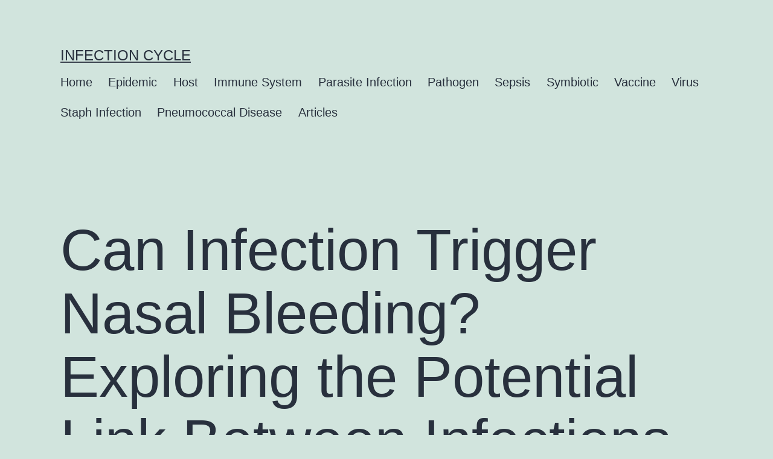

--- FILE ---
content_type: text/html; charset=UTF-8
request_url: https://infectioncycle.com/articles/can-infection-trigger-nasal-bleeding-exploring-the-potential-link-between-infections-and-nosebleeds
body_size: 19641
content:
<!doctype html>
<html lang="en-US" >
<head>
	<meta charset="UTF-8" />
	<meta name="viewport" content="width=device-width, initial-scale=1" />
	<meta name='robots' content='index, follow, max-image-preview:large, max-snippet:-1, max-video-preview:-1' />

	<!-- This site is optimized with the Yoast SEO Premium plugin v18.2.1 (Yoast SEO v26.8) - https://yoast.com/product/yoast-seo-premium-wordpress/ -->
	<title>Can infection lead to nosebleeds</title>
	<meta name="description" content="Learn about the possible causes and treatments for nosebleeds caused by infections." />
	<link rel="canonical" href="https://infectioncycle.com/articles/can-infection-trigger-nasal-bleeding-exploring-the-potential-link-between-infections-and-nosebleeds" />
	<meta property="og:locale" content="en_US" />
	<meta property="og:type" content="article" />
	<meta property="og:title" content="Can Infection Trigger Nasal Bleeding? Exploring the Potential Link Between Infections and Nosebleeds" />
	<meta property="og:description" content="Learn about the possible causes and treatments for nosebleeds caused by infections." />
	<meta property="og:url" content="https://infectioncycle.com/articles/can-infection-trigger-nasal-bleeding-exploring-the-potential-link-between-infections-and-nosebleeds" />
	<meta property="og:site_name" content="Infection Cycle" />
	<meta property="article:published_time" content="2023-12-07T09:46:31+00:00" />
	<meta property="og:image" content="https://infectioncycle.com/wp-content/uploads/infectioncycle.jpg" />
	<meta property="og:image:width" content="1200" />
	<meta property="og:image:height" content="1200" />
	<meta property="og:image:type" content="image/jpeg" />
	<meta name="author" content="admin-infection" />
	<meta name="twitter:card" content="summary_large_image" />
	<meta name="twitter:label1" content="Written by" />
	<meta name="twitter:data1" content="admin-infection" />
	<meta name="twitter:label2" content="Est. reading time" />
	<meta name="twitter:data2" content="21 minutes" />
	<!-- / Yoast SEO Premium plugin. -->


<link rel="alternate" type="application/rss+xml" title="Infection Cycle &raquo; Feed" href="https://infectioncycle.com/feed" />
<link rel="alternate" type="application/rss+xml" title="Infection Cycle &raquo; Comments Feed" href="https://infectioncycle.com/comments/feed" />
<link rel="alternate" type="application/rss+xml" title="Infection Cycle &raquo; Can Infection Trigger Nasal Bleeding? Exploring the Potential Link Between Infections and Nosebleeds Comments Feed" href="https://infectioncycle.com/articles/can-infection-trigger-nasal-bleeding-exploring-the-potential-link-between-infections-and-nosebleeds/feed" />
<link rel="alternate" title="oEmbed (JSON)" type="application/json+oembed" href="https://infectioncycle.com/wp-json/oembed/1.0/embed?url=https%3A%2F%2Finfectioncycle.com%2Farticles%2Fcan-infection-trigger-nasal-bleeding-exploring-the-potential-link-between-infections-and-nosebleeds" />
<link rel="alternate" title="oEmbed (XML)" type="text/xml+oembed" href="https://infectioncycle.com/wp-json/oembed/1.0/embed?url=https%3A%2F%2Finfectioncycle.com%2Farticles%2Fcan-infection-trigger-nasal-bleeding-exploring-the-potential-link-between-infections-and-nosebleeds&#038;format=xml" />
<style id='wp-img-auto-sizes-contain-inline-css'>
img:is([sizes=auto i],[sizes^="auto," i]){contain-intrinsic-size:3000px 1500px}
/*# sourceURL=wp-img-auto-sizes-contain-inline-css */
</style>
<style id='wp-emoji-styles-inline-css'>

	img.wp-smiley, img.emoji {
		display: inline !important;
		border: none !important;
		box-shadow: none !important;
		height: 1em !important;
		width: 1em !important;
		margin: 0 0.07em !important;
		vertical-align: -0.1em !important;
		background: none !important;
		padding: 0 !important;
	}
/*# sourceURL=wp-emoji-styles-inline-css */
</style>
<style id='wp-block-library-inline-css'>
:root{--wp-block-synced-color:#7a00df;--wp-block-synced-color--rgb:122,0,223;--wp-bound-block-color:var(--wp-block-synced-color);--wp-editor-canvas-background:#ddd;--wp-admin-theme-color:#007cba;--wp-admin-theme-color--rgb:0,124,186;--wp-admin-theme-color-darker-10:#006ba1;--wp-admin-theme-color-darker-10--rgb:0,107,160.5;--wp-admin-theme-color-darker-20:#005a87;--wp-admin-theme-color-darker-20--rgb:0,90,135;--wp-admin-border-width-focus:2px}@media (min-resolution:192dpi){:root{--wp-admin-border-width-focus:1.5px}}.wp-element-button{cursor:pointer}:root .has-very-light-gray-background-color{background-color:#eee}:root .has-very-dark-gray-background-color{background-color:#313131}:root .has-very-light-gray-color{color:#eee}:root .has-very-dark-gray-color{color:#313131}:root .has-vivid-green-cyan-to-vivid-cyan-blue-gradient-background{background:linear-gradient(135deg,#00d084,#0693e3)}:root .has-purple-crush-gradient-background{background:linear-gradient(135deg,#34e2e4,#4721fb 50%,#ab1dfe)}:root .has-hazy-dawn-gradient-background{background:linear-gradient(135deg,#faaca8,#dad0ec)}:root .has-subdued-olive-gradient-background{background:linear-gradient(135deg,#fafae1,#67a671)}:root .has-atomic-cream-gradient-background{background:linear-gradient(135deg,#fdd79a,#004a59)}:root .has-nightshade-gradient-background{background:linear-gradient(135deg,#330968,#31cdcf)}:root .has-midnight-gradient-background{background:linear-gradient(135deg,#020381,#2874fc)}:root{--wp--preset--font-size--normal:16px;--wp--preset--font-size--huge:42px}.has-regular-font-size{font-size:1em}.has-larger-font-size{font-size:2.625em}.has-normal-font-size{font-size:var(--wp--preset--font-size--normal)}.has-huge-font-size{font-size:var(--wp--preset--font-size--huge)}.has-text-align-center{text-align:center}.has-text-align-left{text-align:left}.has-text-align-right{text-align:right}.has-fit-text{white-space:nowrap!important}#end-resizable-editor-section{display:none}.aligncenter{clear:both}.items-justified-left{justify-content:flex-start}.items-justified-center{justify-content:center}.items-justified-right{justify-content:flex-end}.items-justified-space-between{justify-content:space-between}.screen-reader-text{border:0;clip-path:inset(50%);height:1px;margin:-1px;overflow:hidden;padding:0;position:absolute;width:1px;word-wrap:normal!important}.screen-reader-text:focus{background-color:#ddd;clip-path:none;color:#444;display:block;font-size:1em;height:auto;left:5px;line-height:normal;padding:15px 23px 14px;text-decoration:none;top:5px;width:auto;z-index:100000}html :where(.has-border-color){border-style:solid}html :where([style*=border-top-color]){border-top-style:solid}html :where([style*=border-right-color]){border-right-style:solid}html :where([style*=border-bottom-color]){border-bottom-style:solid}html :where([style*=border-left-color]){border-left-style:solid}html :where([style*=border-width]){border-style:solid}html :where([style*=border-top-width]){border-top-style:solid}html :where([style*=border-right-width]){border-right-style:solid}html :where([style*=border-bottom-width]){border-bottom-style:solid}html :where([style*=border-left-width]){border-left-style:solid}html :where(img[class*=wp-image-]){height:auto;max-width:100%}:where(figure){margin:0 0 1em}html :where(.is-position-sticky){--wp-admin--admin-bar--position-offset:var(--wp-admin--admin-bar--height,0px)}@media screen and (max-width:600px){html :where(.is-position-sticky){--wp-admin--admin-bar--position-offset:0px}}

/*# sourceURL=wp-block-library-inline-css */
</style><style id='wp-block-heading-inline-css'>
h1:where(.wp-block-heading).has-background,h2:where(.wp-block-heading).has-background,h3:where(.wp-block-heading).has-background,h4:where(.wp-block-heading).has-background,h5:where(.wp-block-heading).has-background,h6:where(.wp-block-heading).has-background{padding:1.25em 2.375em}h1.has-text-align-left[style*=writing-mode]:where([style*=vertical-lr]),h1.has-text-align-right[style*=writing-mode]:where([style*=vertical-rl]),h2.has-text-align-left[style*=writing-mode]:where([style*=vertical-lr]),h2.has-text-align-right[style*=writing-mode]:where([style*=vertical-rl]),h3.has-text-align-left[style*=writing-mode]:where([style*=vertical-lr]),h3.has-text-align-right[style*=writing-mode]:where([style*=vertical-rl]),h4.has-text-align-left[style*=writing-mode]:where([style*=vertical-lr]),h4.has-text-align-right[style*=writing-mode]:where([style*=vertical-rl]),h5.has-text-align-left[style*=writing-mode]:where([style*=vertical-lr]),h5.has-text-align-right[style*=writing-mode]:where([style*=vertical-rl]),h6.has-text-align-left[style*=writing-mode]:where([style*=vertical-lr]),h6.has-text-align-right[style*=writing-mode]:where([style*=vertical-rl]){rotate:180deg}
/*# sourceURL=https://infectioncycle.com/wp-includes/blocks/heading/style.min.css */
</style>
<style id='wp-block-latest-posts-inline-css'>
.wp-block-latest-posts{box-sizing:border-box}.wp-block-latest-posts.alignleft{margin-right:2em}.wp-block-latest-posts.alignright{margin-left:2em}.wp-block-latest-posts.wp-block-latest-posts__list{list-style:none}.wp-block-latest-posts.wp-block-latest-posts__list li{clear:both;overflow-wrap:break-word}.wp-block-latest-posts.is-grid{display:flex;flex-wrap:wrap}.wp-block-latest-posts.is-grid li{margin:0 1.25em 1.25em 0;width:100%}@media (min-width:600px){.wp-block-latest-posts.columns-2 li{width:calc(50% - .625em)}.wp-block-latest-posts.columns-2 li:nth-child(2n){margin-right:0}.wp-block-latest-posts.columns-3 li{width:calc(33.33333% - .83333em)}.wp-block-latest-posts.columns-3 li:nth-child(3n){margin-right:0}.wp-block-latest-posts.columns-4 li{width:calc(25% - .9375em)}.wp-block-latest-posts.columns-4 li:nth-child(4n){margin-right:0}.wp-block-latest-posts.columns-5 li{width:calc(20% - 1em)}.wp-block-latest-posts.columns-5 li:nth-child(5n){margin-right:0}.wp-block-latest-posts.columns-6 li{width:calc(16.66667% - 1.04167em)}.wp-block-latest-posts.columns-6 li:nth-child(6n){margin-right:0}}:root :where(.wp-block-latest-posts.is-grid){padding:0}:root :where(.wp-block-latest-posts.wp-block-latest-posts__list){padding-left:0}.wp-block-latest-posts__post-author,.wp-block-latest-posts__post-date{display:block;font-size:.8125em}.wp-block-latest-posts__post-excerpt,.wp-block-latest-posts__post-full-content{margin-bottom:1em;margin-top:.5em}.wp-block-latest-posts__featured-image a{display:inline-block}.wp-block-latest-posts__featured-image img{height:auto;max-width:100%;width:auto}.wp-block-latest-posts__featured-image.alignleft{float:left;margin-right:1em}.wp-block-latest-posts__featured-image.alignright{float:right;margin-left:1em}.wp-block-latest-posts__featured-image.aligncenter{margin-bottom:1em;text-align:center}
/*# sourceURL=https://infectioncycle.com/wp-includes/blocks/latest-posts/style.min.css */
</style>
<style id='wp-block-search-inline-css'>
.wp-block-search__button{margin-left:10px;word-break:normal}.wp-block-search__button.has-icon{line-height:0}.wp-block-search__button svg{height:1.25em;min-height:24px;min-width:24px;width:1.25em;fill:currentColor;vertical-align:text-bottom}:where(.wp-block-search__button){border:1px solid #ccc;padding:6px 10px}.wp-block-search__inside-wrapper{display:flex;flex:auto;flex-wrap:nowrap;max-width:100%}.wp-block-search__label{width:100%}.wp-block-search.wp-block-search__button-only .wp-block-search__button{box-sizing:border-box;display:flex;flex-shrink:0;justify-content:center;margin-left:0;max-width:100%}.wp-block-search.wp-block-search__button-only .wp-block-search__inside-wrapper{min-width:0!important;transition-property:width}.wp-block-search.wp-block-search__button-only .wp-block-search__input{flex-basis:100%;transition-duration:.3s}.wp-block-search.wp-block-search__button-only.wp-block-search__searchfield-hidden,.wp-block-search.wp-block-search__button-only.wp-block-search__searchfield-hidden .wp-block-search__inside-wrapper{overflow:hidden}.wp-block-search.wp-block-search__button-only.wp-block-search__searchfield-hidden .wp-block-search__input{border-left-width:0!important;border-right-width:0!important;flex-basis:0;flex-grow:0;margin:0;min-width:0!important;padding-left:0!important;padding-right:0!important;width:0!important}:where(.wp-block-search__input){appearance:none;border:1px solid #949494;flex-grow:1;font-family:inherit;font-size:inherit;font-style:inherit;font-weight:inherit;letter-spacing:inherit;line-height:inherit;margin-left:0;margin-right:0;min-width:3rem;padding:8px;text-decoration:unset!important;text-transform:inherit}:where(.wp-block-search__button-inside .wp-block-search__inside-wrapper){background-color:#fff;border:1px solid #949494;box-sizing:border-box;padding:4px}:where(.wp-block-search__button-inside .wp-block-search__inside-wrapper) .wp-block-search__input{border:none;border-radius:0;padding:0 4px}:where(.wp-block-search__button-inside .wp-block-search__inside-wrapper) .wp-block-search__input:focus{outline:none}:where(.wp-block-search__button-inside .wp-block-search__inside-wrapper) :where(.wp-block-search__button){padding:4px 8px}.wp-block-search.aligncenter .wp-block-search__inside-wrapper{margin:auto}.wp-block[data-align=right] .wp-block-search.wp-block-search__button-only .wp-block-search__inside-wrapper{float:right}
/*# sourceURL=https://infectioncycle.com/wp-includes/blocks/search/style.min.css */
</style>
<style id='wp-block-search-theme-inline-css'>
.wp-block-search .wp-block-search__label{font-weight:700}.wp-block-search__button{border:1px solid #ccc;padding:.375em .625em}
/*# sourceURL=https://infectioncycle.com/wp-includes/blocks/search/theme.min.css */
</style>
<style id='wp-block-group-inline-css'>
.wp-block-group{box-sizing:border-box}:where(.wp-block-group.wp-block-group-is-layout-constrained){position:relative}
/*# sourceURL=https://infectioncycle.com/wp-includes/blocks/group/style.min.css */
</style>
<style id='wp-block-group-theme-inline-css'>
:where(.wp-block-group.has-background){padding:1.25em 2.375em}
/*# sourceURL=https://infectioncycle.com/wp-includes/blocks/group/theme.min.css */
</style>
<style id='global-styles-inline-css'>
:root{--wp--preset--aspect-ratio--square: 1;--wp--preset--aspect-ratio--4-3: 4/3;--wp--preset--aspect-ratio--3-4: 3/4;--wp--preset--aspect-ratio--3-2: 3/2;--wp--preset--aspect-ratio--2-3: 2/3;--wp--preset--aspect-ratio--16-9: 16/9;--wp--preset--aspect-ratio--9-16: 9/16;--wp--preset--color--black: #000000;--wp--preset--color--cyan-bluish-gray: #abb8c3;--wp--preset--color--white: #FFFFFF;--wp--preset--color--pale-pink: #f78da7;--wp--preset--color--vivid-red: #cf2e2e;--wp--preset--color--luminous-vivid-orange: #ff6900;--wp--preset--color--luminous-vivid-amber: #fcb900;--wp--preset--color--light-green-cyan: #7bdcb5;--wp--preset--color--vivid-green-cyan: #00d084;--wp--preset--color--pale-cyan-blue: #8ed1fc;--wp--preset--color--vivid-cyan-blue: #0693e3;--wp--preset--color--vivid-purple: #9b51e0;--wp--preset--color--dark-gray: #28303D;--wp--preset--color--gray: #39414D;--wp--preset--color--green: #D1E4DD;--wp--preset--color--blue: #D1DFE4;--wp--preset--color--purple: #D1D1E4;--wp--preset--color--red: #E4D1D1;--wp--preset--color--orange: #E4DAD1;--wp--preset--color--yellow: #EEEADD;--wp--preset--gradient--vivid-cyan-blue-to-vivid-purple: linear-gradient(135deg,rgb(6,147,227) 0%,rgb(155,81,224) 100%);--wp--preset--gradient--light-green-cyan-to-vivid-green-cyan: linear-gradient(135deg,rgb(122,220,180) 0%,rgb(0,208,130) 100%);--wp--preset--gradient--luminous-vivid-amber-to-luminous-vivid-orange: linear-gradient(135deg,rgb(252,185,0) 0%,rgb(255,105,0) 100%);--wp--preset--gradient--luminous-vivid-orange-to-vivid-red: linear-gradient(135deg,rgb(255,105,0) 0%,rgb(207,46,46) 100%);--wp--preset--gradient--very-light-gray-to-cyan-bluish-gray: linear-gradient(135deg,rgb(238,238,238) 0%,rgb(169,184,195) 100%);--wp--preset--gradient--cool-to-warm-spectrum: linear-gradient(135deg,rgb(74,234,220) 0%,rgb(151,120,209) 20%,rgb(207,42,186) 40%,rgb(238,44,130) 60%,rgb(251,105,98) 80%,rgb(254,248,76) 100%);--wp--preset--gradient--blush-light-purple: linear-gradient(135deg,rgb(255,206,236) 0%,rgb(152,150,240) 100%);--wp--preset--gradient--blush-bordeaux: linear-gradient(135deg,rgb(254,205,165) 0%,rgb(254,45,45) 50%,rgb(107,0,62) 100%);--wp--preset--gradient--luminous-dusk: linear-gradient(135deg,rgb(255,203,112) 0%,rgb(199,81,192) 50%,rgb(65,88,208) 100%);--wp--preset--gradient--pale-ocean: linear-gradient(135deg,rgb(255,245,203) 0%,rgb(182,227,212) 50%,rgb(51,167,181) 100%);--wp--preset--gradient--electric-grass: linear-gradient(135deg,rgb(202,248,128) 0%,rgb(113,206,126) 100%);--wp--preset--gradient--midnight: linear-gradient(135deg,rgb(2,3,129) 0%,rgb(40,116,252) 100%);--wp--preset--gradient--purple-to-yellow: linear-gradient(160deg, #D1D1E4 0%, #EEEADD 100%);--wp--preset--gradient--yellow-to-purple: linear-gradient(160deg, #EEEADD 0%, #D1D1E4 100%);--wp--preset--gradient--green-to-yellow: linear-gradient(160deg, #D1E4DD 0%, #EEEADD 100%);--wp--preset--gradient--yellow-to-green: linear-gradient(160deg, #EEEADD 0%, #D1E4DD 100%);--wp--preset--gradient--red-to-yellow: linear-gradient(160deg, #E4D1D1 0%, #EEEADD 100%);--wp--preset--gradient--yellow-to-red: linear-gradient(160deg, #EEEADD 0%, #E4D1D1 100%);--wp--preset--gradient--purple-to-red: linear-gradient(160deg, #D1D1E4 0%, #E4D1D1 100%);--wp--preset--gradient--red-to-purple: linear-gradient(160deg, #E4D1D1 0%, #D1D1E4 100%);--wp--preset--font-size--small: 18px;--wp--preset--font-size--medium: 20px;--wp--preset--font-size--large: 24px;--wp--preset--font-size--x-large: 42px;--wp--preset--font-size--extra-small: 16px;--wp--preset--font-size--normal: 20px;--wp--preset--font-size--extra-large: 40px;--wp--preset--font-size--huge: 96px;--wp--preset--font-size--gigantic: 144px;--wp--preset--spacing--20: 0.44rem;--wp--preset--spacing--30: 0.67rem;--wp--preset--spacing--40: 1rem;--wp--preset--spacing--50: 1.5rem;--wp--preset--spacing--60: 2.25rem;--wp--preset--spacing--70: 3.38rem;--wp--preset--spacing--80: 5.06rem;--wp--preset--shadow--natural: 6px 6px 9px rgba(0, 0, 0, 0.2);--wp--preset--shadow--deep: 12px 12px 50px rgba(0, 0, 0, 0.4);--wp--preset--shadow--sharp: 6px 6px 0px rgba(0, 0, 0, 0.2);--wp--preset--shadow--outlined: 6px 6px 0px -3px rgb(255, 255, 255), 6px 6px rgb(0, 0, 0);--wp--preset--shadow--crisp: 6px 6px 0px rgb(0, 0, 0);}:where(.is-layout-flex){gap: 0.5em;}:where(.is-layout-grid){gap: 0.5em;}body .is-layout-flex{display: flex;}.is-layout-flex{flex-wrap: wrap;align-items: center;}.is-layout-flex > :is(*, div){margin: 0;}body .is-layout-grid{display: grid;}.is-layout-grid > :is(*, div){margin: 0;}:where(.wp-block-columns.is-layout-flex){gap: 2em;}:where(.wp-block-columns.is-layout-grid){gap: 2em;}:where(.wp-block-post-template.is-layout-flex){gap: 1.25em;}:where(.wp-block-post-template.is-layout-grid){gap: 1.25em;}.has-black-color{color: var(--wp--preset--color--black) !important;}.has-cyan-bluish-gray-color{color: var(--wp--preset--color--cyan-bluish-gray) !important;}.has-white-color{color: var(--wp--preset--color--white) !important;}.has-pale-pink-color{color: var(--wp--preset--color--pale-pink) !important;}.has-vivid-red-color{color: var(--wp--preset--color--vivid-red) !important;}.has-luminous-vivid-orange-color{color: var(--wp--preset--color--luminous-vivid-orange) !important;}.has-luminous-vivid-amber-color{color: var(--wp--preset--color--luminous-vivid-amber) !important;}.has-light-green-cyan-color{color: var(--wp--preset--color--light-green-cyan) !important;}.has-vivid-green-cyan-color{color: var(--wp--preset--color--vivid-green-cyan) !important;}.has-pale-cyan-blue-color{color: var(--wp--preset--color--pale-cyan-blue) !important;}.has-vivid-cyan-blue-color{color: var(--wp--preset--color--vivid-cyan-blue) !important;}.has-vivid-purple-color{color: var(--wp--preset--color--vivid-purple) !important;}.has-black-background-color{background-color: var(--wp--preset--color--black) !important;}.has-cyan-bluish-gray-background-color{background-color: var(--wp--preset--color--cyan-bluish-gray) !important;}.has-white-background-color{background-color: var(--wp--preset--color--white) !important;}.has-pale-pink-background-color{background-color: var(--wp--preset--color--pale-pink) !important;}.has-vivid-red-background-color{background-color: var(--wp--preset--color--vivid-red) !important;}.has-luminous-vivid-orange-background-color{background-color: var(--wp--preset--color--luminous-vivid-orange) !important;}.has-luminous-vivid-amber-background-color{background-color: var(--wp--preset--color--luminous-vivid-amber) !important;}.has-light-green-cyan-background-color{background-color: var(--wp--preset--color--light-green-cyan) !important;}.has-vivid-green-cyan-background-color{background-color: var(--wp--preset--color--vivid-green-cyan) !important;}.has-pale-cyan-blue-background-color{background-color: var(--wp--preset--color--pale-cyan-blue) !important;}.has-vivid-cyan-blue-background-color{background-color: var(--wp--preset--color--vivid-cyan-blue) !important;}.has-vivid-purple-background-color{background-color: var(--wp--preset--color--vivid-purple) !important;}.has-black-border-color{border-color: var(--wp--preset--color--black) !important;}.has-cyan-bluish-gray-border-color{border-color: var(--wp--preset--color--cyan-bluish-gray) !important;}.has-white-border-color{border-color: var(--wp--preset--color--white) !important;}.has-pale-pink-border-color{border-color: var(--wp--preset--color--pale-pink) !important;}.has-vivid-red-border-color{border-color: var(--wp--preset--color--vivid-red) !important;}.has-luminous-vivid-orange-border-color{border-color: var(--wp--preset--color--luminous-vivid-orange) !important;}.has-luminous-vivid-amber-border-color{border-color: var(--wp--preset--color--luminous-vivid-amber) !important;}.has-light-green-cyan-border-color{border-color: var(--wp--preset--color--light-green-cyan) !important;}.has-vivid-green-cyan-border-color{border-color: var(--wp--preset--color--vivid-green-cyan) !important;}.has-pale-cyan-blue-border-color{border-color: var(--wp--preset--color--pale-cyan-blue) !important;}.has-vivid-cyan-blue-border-color{border-color: var(--wp--preset--color--vivid-cyan-blue) !important;}.has-vivid-purple-border-color{border-color: var(--wp--preset--color--vivid-purple) !important;}.has-vivid-cyan-blue-to-vivid-purple-gradient-background{background: var(--wp--preset--gradient--vivid-cyan-blue-to-vivid-purple) !important;}.has-light-green-cyan-to-vivid-green-cyan-gradient-background{background: var(--wp--preset--gradient--light-green-cyan-to-vivid-green-cyan) !important;}.has-luminous-vivid-amber-to-luminous-vivid-orange-gradient-background{background: var(--wp--preset--gradient--luminous-vivid-amber-to-luminous-vivid-orange) !important;}.has-luminous-vivid-orange-to-vivid-red-gradient-background{background: var(--wp--preset--gradient--luminous-vivid-orange-to-vivid-red) !important;}.has-very-light-gray-to-cyan-bluish-gray-gradient-background{background: var(--wp--preset--gradient--very-light-gray-to-cyan-bluish-gray) !important;}.has-cool-to-warm-spectrum-gradient-background{background: var(--wp--preset--gradient--cool-to-warm-spectrum) !important;}.has-blush-light-purple-gradient-background{background: var(--wp--preset--gradient--blush-light-purple) !important;}.has-blush-bordeaux-gradient-background{background: var(--wp--preset--gradient--blush-bordeaux) !important;}.has-luminous-dusk-gradient-background{background: var(--wp--preset--gradient--luminous-dusk) !important;}.has-pale-ocean-gradient-background{background: var(--wp--preset--gradient--pale-ocean) !important;}.has-electric-grass-gradient-background{background: var(--wp--preset--gradient--electric-grass) !important;}.has-midnight-gradient-background{background: var(--wp--preset--gradient--midnight) !important;}.has-small-font-size{font-size: var(--wp--preset--font-size--small) !important;}.has-medium-font-size{font-size: var(--wp--preset--font-size--medium) !important;}.has-large-font-size{font-size: var(--wp--preset--font-size--large) !important;}.has-x-large-font-size{font-size: var(--wp--preset--font-size--x-large) !important;}
/*# sourceURL=global-styles-inline-css */
</style>

<style id='classic-theme-styles-inline-css'>
/*! This file is auto-generated */
.wp-block-button__link{color:#fff;background-color:#32373c;border-radius:9999px;box-shadow:none;text-decoration:none;padding:calc(.667em + 2px) calc(1.333em + 2px);font-size:1.125em}.wp-block-file__button{background:#32373c;color:#fff;text-decoration:none}
/*# sourceURL=/wp-includes/css/classic-themes.min.css */
</style>
<link rel='stylesheet' id='twenty-twenty-one-style-css' href='https://infectioncycle.com/wp-content/themes/twentytwentyone/style.css?ver=1.6' media='all' />
<link rel='stylesheet' id='twenty-twenty-one-print-style-css' href='https://infectioncycle.com/wp-content/themes/twentytwentyone/assets/css/print.css?ver=1.6' media='print' />
<link rel='stylesheet' id='yarpp-thumbnails-css' href='https://infectioncycle.com/wp-content/plugins/yet-another-related-posts-plugin/style/styles_thumbnails.css?ver=5.30.11' media='all' />
<style id='yarpp-thumbnails-inline-css'>
.yarpp-thumbnails-horizontal .yarpp-thumbnail {width: 160px;height: 200px;margin: 5px;margin-left: 0px;}.yarpp-thumbnail > img, .yarpp-thumbnail-default {width: 150px;height: 150px;margin: 5px;}.yarpp-thumbnails-horizontal .yarpp-thumbnail-title {margin: 7px;margin-top: 0px;width: 150px;}.yarpp-thumbnail-default > img {min-height: 150px;min-width: 150px;}
/*# sourceURL=yarpp-thumbnails-inline-css */
</style>
<link rel="https://api.w.org/" href="https://infectioncycle.com/wp-json/" /><link rel="alternate" title="JSON" type="application/json" href="https://infectioncycle.com/wp-json/wp/v2/posts/3655" /><link rel="EditURI" type="application/rsd+xml" title="RSD" href="https://infectioncycle.com/xmlrpc.php?rsd" />
<meta name="generator" content="WordPress 6.9" />
<link rel='shortlink' href='https://infectioncycle.com/?p=3655' />
<link rel="pingback" href="https://infectioncycle.com/xmlrpc.php"><link rel="icon" href="https://infectioncycle.com/wp-content/uploads/2022/10/cropped-favicon-32x32.png" sizes="32x32" />
<link rel="icon" href="https://infectioncycle.com/wp-content/uploads/2022/10/cropped-favicon-192x192.png" sizes="192x192" />
<link rel="apple-touch-icon" href="https://infectioncycle.com/wp-content/uploads/2022/10/cropped-favicon-180x180.png" />
<meta name="msapplication-TileImage" content="https://infectioncycle.com/wp-content/uploads/2022/10/cropped-favicon-270x270.png" />
	<!-- Yandex.Metrika counter -->
<script type="text/javascript" >
   (function(m,e,t,r,i,k,a){m[i]=m[i]||function(){(m[i].a=m[i].a||[]).push(arguments)};
   m[i].l=1*new Date();
   for (var j = 0; j < document.scripts.length; j++) {if (document.scripts[j].src === r) { return; }}
   k=e.createElement(t),a=e.getElementsByTagName(t)[0],k.async=1,k.src=r,a.parentNode.insertBefore(k,a)})
   (window, document, "script", "https://mc.yandex.ru/metrika/tag.js", "ym");

   ym(98107320, "init", {
        clickmap:true,
        trackLinks:true,
        accurateTrackBounce:true,
        webvisor:true
   });
</script>
<noscript><div><img src="https://mc.yandex.ru/watch/98107320" style="position:absolute; left:-9999px;" alt="" /></div></noscript>
<!-- /Yandex.Metrika counter -->
<link rel='stylesheet' id='yarppRelatedCss-css' href='https://infectioncycle.com/wp-content/plugins/yet-another-related-posts-plugin/style/related.css?ver=5.30.11' media='all' />
</head>

<body data-rsssl=1 class="wp-singular post-template-default single single-post postid-3655 single-format-standard wp-embed-responsive wp-theme-twentytwentyone is-light-theme no-js singular has-main-navigation">
<div id="page" class="site">
	<a class="skip-link screen-reader-text" href="#content">Skip to content</a>

	
<header id="masthead" class="site-header has-title-and-tagline has-menu">

	

<div class="site-branding">

	
						<p class="site-title"><a href="https://infectioncycle.com/">Infection Cycle</a></p>
			
	</div><!-- .site-branding -->
	
	<nav id="site-navigation" class="primary-navigation" aria-label="Primary menu">
		<div class="menu-button-container">
			<button id="primary-mobile-menu" class="button" aria-controls="primary-menu-list" aria-expanded="false">
				<span class="dropdown-icon open">Menu					<svg class="svg-icon" width="24" height="24" aria-hidden="true" role="img" focusable="false" viewBox="0 0 24 24" fill="none" xmlns="http://www.w3.org/2000/svg"><path fill-rule="evenodd" clip-rule="evenodd" d="M4.5 6H19.5V7.5H4.5V6ZM4.5 12H19.5V13.5H4.5V12ZM19.5 18H4.5V19.5H19.5V18Z" fill="currentColor"/></svg>				</span>
				<span class="dropdown-icon close">Close					<svg class="svg-icon" width="24" height="24" aria-hidden="true" role="img" focusable="false" viewBox="0 0 24 24" fill="none" xmlns="http://www.w3.org/2000/svg"><path fill-rule="evenodd" clip-rule="evenodd" d="M12 10.9394L5.53033 4.46973L4.46967 5.53039L10.9393 12.0001L4.46967 18.4697L5.53033 19.5304L12 13.0607L18.4697 19.5304L19.5303 18.4697L13.0607 12.0001L19.5303 5.53039L18.4697 4.46973L12 10.9394Z" fill="currentColor"/></svg>				</span>
			</button><!-- #primary-mobile-menu -->
		</div><!-- .menu-button-container -->
		<div class="primary-menu-container"><ul id="primary-menu-list" class="menu-wrapper"><li id="menu-item-16" class="menu-item menu-item-type-custom menu-item-object-custom menu-item-16"><a href="/">Home</a></li>
<li id="menu-item-35" class="menu-item menu-item-type-post_type menu-item-object-page menu-item-35"><a href="https://infectioncycle.com/epidemic">Epidemic</a></li>
<li id="menu-item-39" class="menu-item menu-item-type-post_type menu-item-object-page menu-item-39"><a href="https://infectioncycle.com/host">Host</a></li>
<li id="menu-item-43" class="menu-item menu-item-type-post_type menu-item-object-page menu-item-43"><a href="https://infectioncycle.com/immune-system">Immune System</a></li>
<li id="menu-item-48" class="menu-item menu-item-type-post_type menu-item-object-page menu-item-48"><a href="https://infectioncycle.com/parasite-infection">Parasite Infection</a></li>
<li id="menu-item-53" class="menu-item menu-item-type-post_type menu-item-object-page menu-item-53"><a href="https://infectioncycle.com/pathogen">Pathogen</a></li>
<li id="menu-item-59" class="menu-item menu-item-type-post_type menu-item-object-page menu-item-59"><a href="https://infectioncycle.com/sepsis">Sepsis</a></li>
<li id="menu-item-65" class="menu-item menu-item-type-post_type menu-item-object-page menu-item-65"><a href="https://infectioncycle.com/symbiotic">Symbiotic</a></li>
<li id="menu-item-71" class="menu-item menu-item-type-post_type menu-item-object-page menu-item-71"><a href="https://infectioncycle.com/vaccine">Vaccine</a></li>
<li id="menu-item-77" class="menu-item menu-item-type-post_type menu-item-object-page menu-item-77"><a href="https://infectioncycle.com/virus">Virus</a></li>
<li id="menu-item-107" class="menu-item menu-item-type-post_type menu-item-object-page menu-item-107"><a href="https://infectioncycle.com/staph-infection">Staph Infection</a></li>
<li id="menu-item-220" class="menu-item menu-item-type-post_type menu-item-object-page menu-item-220"><a href="https://infectioncycle.com/pneumococcus">Pneumococcal Disease</a></li>
<li id="menu-item-91" class="menu-item menu-item-type-taxonomy menu-item-object-category current-post-ancestor current-menu-parent current-post-parent menu-item-91"><a href="https://infectioncycle.com/articles">Articles</a></li>
</ul></div>	</nav><!-- #site-navigation -->

</header><!-- #masthead -->

	<div id="content" class="site-content">
		<div id="primary" class="content-area">
			<main id="main" class="site-main">

<article id="post-3655" class="post-3655 post type-post status-publish format-standard hentry category-articles entry">

	<header class="entry-header alignwide">
		<h1 class="entry-title">Can Infection Trigger Nasal Bleeding? Exploring the Potential Link Between Infections and Nosebleeds</h1>			</header><!-- .entry-header -->

	<div class="entry-content">
		<p><strong>Infection</strong> can often cause various symptoms in the body, and <strong>nose</strong>bleeds are one of the potential effects. When an infection occurs, it can cause inflammation and irritation in the nasal passages, making the blood vessels more susceptible to damage and <strong>bleeding</strong>.</p>
<p>Different types of infections, such as sinusitis, cold, or flu, can lead to nosebleeds in some cases. The infection can cause the delicate blood vessels in the nose to become more fragile and prone to rupturing, resulting in <strong>nose</strong>bleeds.</p>
<p>Moreover, the act of blowing the nose during an infection can also trigger nosebleeds. The forceful blowing can disrupt the fragile blood vessels, causing them to rupture and result in <strong>bleeding</strong>. Therefore, it is important to be cautious when blowing the nose during an infection to prevent further damage and nosebleeds.</p>
<p>In conclusion, infections can indeed be a <strong>cause</strong> of nosebleeds. The inflammation and irritation caused by the infection can make the blood vessels in the nose more vulnerable, and forceful blowing during an infection can also contribute to nosebleeds. If you experience recurrent or severe nosebleeds during an infection, it is advised to seek medical attention for proper evaluation and treatment.</p>
<h2>Causes of nosebleeds</h2>
<p>Nosebleeds, also known as epistaxis, can have various causes, including infection. When the body is dealing with an infection, it can often lead to inflammation and irritation in the nasal passages, which can cause blood vessels in the nose to rupture and result in bleeding.</p>
<p>Infections, such as sinus infections or upper respiratory infections, can cause the lining of the nasal passages to become swollen and sensitive. This can make the blood vessels more easily prone to breaking, leading to nosebleeds.</p>
<p>In addition to infection, other factors that can cause nosebleeds include:</p>
<ul>
<li><strong>Dry air:</strong> When the air is dry, particularly during the winter months or in arid climates, it can dry out the nasal membranes and make them more susceptible to bleeding.</li>
<li><strong>Nose picking:</strong> Picking the nose, especially with sharp objects or excessive force, can damage the delicate blood vessels in the nose and cause bleeding.</li>
<li><strong>Nasal trauma:</strong> Any injury to the nose, whether it be from a fall, punch, or accident, can lead to nosebleeds.</li>
<li><strong>Nasal sprays or medications:</strong> Certain nasal sprays or medications, such as those used to treat allergies or nasal congestion, can cause dryness or irritation of the nasal passages, increasing the risk of nosebleeds.</li>
</ul>
<p>If you are experiencing frequent or prolonged nosebleeds, it is important to consult a medical professional to determine the underlying cause and receive appropriate treatment.</p>
<h2>How infection can cause nosebleeds</h2>
<p>Nosebleeds, also known as epistaxis, can be caused by various factors, including infection. When there is an infection present in the nasal cavity, it can lead to bleeding from the nose.</p>
<p>An infection can cause nosebleeds by irritating and inflaming the delicate blood vessels in the nasal lining. The infection can weaken the blood vessel walls, making them more susceptible to rupture and bleeding.</p>
<p>Infections that can cause nosebleeds include sinusitis, rhinitis, and the common cold. These infections often result in inflammation of the nasal passages, leading to increased blood flow and pressure in the area. The increased pressure can cause the blood vessels to burst, resulting in a nosebleed.</p>
<p>Additionally, infections can lead to the formation of nasal polyps or sores in the nasal cavity. These growths or lesions can further contribute to nosebleeds by irritating the nasal lining and causing bleeding.</p>
<h3>Prevention and treatment</h3>
<p>To prevent nosebleeds caused by infection, it is important to practice good hygiene, such as regularly washing hands and avoiding close contact with individuals who have respiratory infections. Keeping the nasal passages moist with saline nasal sprays or using a humidifier can also help prevent dryness and irritation that can lead to nosebleeds.</p>
<p>If an infection is causing frequent nosebleeds, it is important to seek medical attention. A healthcare professional can properly diagnose and treat the underlying infection, which can help alleviate the nosebleeds. Treatment options may include antibiotics, decongestants, or antihistamines, depending on the specific infection and symptoms present.</p>
<h3>Conclusion</h3>
<p>Infection can be a cause of nosebleeds by irritating and inflaming the blood vessels in the nasal lining. It is important to take preventive measures, such as practicing good hygiene and keeping the nasal passages moist, to reduce the risk of infection-related nosebleeds. Seeking medical attention for persistent nosebleeds caused by infection is crucial in order to receive appropriate treatment and address the underlying infection.</p>
<table>
<tr>
<th>Causes of Nosebleeds</th>
<th>How Infection Causes Nosebleeds</th>
</tr>
<tr>
<td>&#8211; Trauma to the nose<br />&#8211; Dry air<br />&#8211; High blood pressure<br />&#8211; Use of certain medications</td>
<td>&#8211; Irritation of blood vessels<br />&#8211; Weakening of blood vessel walls<br />&#8211; Increased blood flow and pressure<br />&#8211; Formation of nasal polyps or sores</td>
</tr>
</table>
<h2>Common infections associated with nosebleeds</h2>
<p>Nosebleeds can be caused by various factors, including infections. Infections affecting the nose can often lead to bleeding as a symptom. Here are some common infections that are associated with nosebleeds:</p>
<h3>1. Sinusitis</h3>
<p>Sinusitis, also known as a sinus infection, is an inflammation of the nasal sinuses. When the sinuses become infected, they can become swollen and irritated, leading to nosebleeds. The inflammation and pressure can cause the blood vessels in the nose to rupture, resulting in bleeding.</p>
<h3>2. Rhinitis</h3>
<p>Rhinitis is an inflammation of the mucous membrane inside the nose. It can be caused by allergies, viruses, or bacteria. When the nasal passages become inflamed, the blood vessels can be easily damaged, leading to nosebleeds. Rhinitis can cause chronic nosebleeds if left untreated.</p>
<p>If you experience frequent nosebleeds, especially in conjunction with symptoms such as nasal congestion, facial pain or pressure, or excessive mucus production, it is important to seek medical attention. Proper diagnosis and treatment of the underlying infection can help alleviate the nosebleeds and prevent further complications.</p>
<h2>Prevention of infection-related nosebleeds</h2>
<p>To prevent nosebleeds caused by infection, it is important to take certain precautions. Here are some steps you can take to reduce the risk of infection-related nosebleeds:</p>
<h3>Maintain proper personal hygiene</h3>
<p>Keeping your nose clean and free from germs is crucial in preventing infections that may lead to nosebleeds. Wash your hands regularly and avoid touching your nose with dirty hands. Use a clean tissue or handkerchief to blow your nose gently and dispose of it properly. Avoid sharing personal items such as towels, razors, or tissues to minimize the risk of infection transmission.</p>
<h3>Stay away from sick individuals</h3>
<p>Infections can easily spread from person to person through close contact or respiratory droplets. It is important to avoid close proximity with individuals who have respiratory infections, such as colds or flu. If you are in close contact with someone who is sick, make sure to wash your hands regularly and practice respiratory hygiene by covering your nose and mouth when coughing or sneezing.</p>
<p>By following these preventive measures, you can reduce your risk of developing an infection that may cause nosebleeds. However, if you experience frequent or severe nosebleeds, it is important to consult a healthcare professional for further evaluation and treatment.</p>
<h2>Symptoms of infection-related nosebleeds</h2>
<p>Infections can sometimes lead to nosebleeds. If you have an infection, such as a sinus infection or a common cold, you may experience nosebleeds as one of the symptoms.</p>
<p>The nose is a sensitive area and can be prone to bleeding, especially if there is an infection present. When you have an infection, the blood vessels in your nose can become inflamed and more susceptible to breaking, leading to bleeding.</p>
<p>Some common symptoms of infection-related nosebleeds include:</p>
<ul>
<li>Recurrent nosebleeds that occur frequently or last for a prolonged period of time</li>
<li>Nosebleeds that start suddenly and are difficult to stop</li>
<li>Blood clot formation in the nose after a nosebleed</li>
<li>Facial pain or pressure, which may indicate an underlying infection</li>
<li>Nasal congestion and difficulty breathing through the nose</li>
<li>Swelling and redness of the nasal passages</li>
</ul>
<p>If you experience any of these symptoms along with nosebleeds, it is important to consult a healthcare professional for proper diagnosis and treatment. They can help determine the underlying cause of your nosebleeds and provide appropriate treatment options to alleviate your symptoms.</p>
<h2>Treatment options for nosebleeds caused by infection</h2>
<p>When an infection is the cause of nosebleeds, it is important to address the underlying issue while also managing the bleeding. Here are some treatment options to consider:</p>
<table>
<tr>
<th>Treatment</th>
<th>Description</th>
</tr>
<tr>
<td>Antibiotics</td>
<td>If the nosebleed is caused by a bacterial infection, antibiotics may be prescribed to eliminate the infection and reduce inflammation.</td>
</tr>
<tr>
<td>Antiviral medication</td>
<td>When a viral infection is responsible for the nosebleeds, antiviral medications may be recommended to help the body fight off the infection.</td>
</tr>
<tr>
<td>Moisturizing nasal sprays</td>
<td>Using nasal sprays or saline solutions can help moisturize the nasal passages, reducing dryness and irritation that can lead to nosebleeds.</td>
</tr>
<tr>
<td>Nasal cauterization</td>
<td>In cases of recurrent or severe nosebleeds, a healthcare professional may perform nasal cauterization. This involves using heat, electricity, or chemicals to seal off the blood vessels causing the bleeding.</td>
</tr>
<tr>
<td>Nasal packing</td>
<td>In situations where other treatments have failed, nasal packing can be used to apply pressure directly to the bleeding site, helping to stop the bleeding.</td>
</tr>
<tr>
<td>Surgical intervention</td>
<td>In rare cases, surgery may be required to address the underlying cause of the infection and stop the nosebleeds.</td>
</tr>
</table>
<p>It is important to consult with a healthcare professional to determine the most appropriate treatment for nosebleeds caused by infection. They can provide a diagnosis and recommend the best course of action based on the individual&#8217;s specific condition.</p>
<h2>When to seek medical attention</h2>
<p>While nosebleeds can often be a common occurrence and may not require immediate medical attention, there are certain cases where it is important to seek medical help.</p>
<h3>Severe and prolonged nosebleeds</h3>
<p>If the nosebleed is severe and continues for more than 20 minutes, it is advisable to seek medical attention. Prolonged nosebleeds can be a sign of a more serious underlying cause, such as an infection or a nasal injury, that needs to be addressed by a healthcare professional.</p>
<h3>Frequent nosebleeds</h3>
<p>If nosebleeds occur frequently, especially on a daily basis or multiple times a week, it is important to consult a doctor. Frequent nosebleeds can be indicative of an underlying condition, such as chronic sinusitis or a blood disorder, that requires proper diagnosis and treatment.</p>
<p><strong>Caution:</strong> While some nosebleeds can subside on their own, recurring or persistent nosebleeds should not be ignored. Seeking medical attention can help determine the cause and appropriate treatment to prevent future nosebleeds.</p>
<h2>Complications of infection-related nosebleeds</h2>
<p>Infection can sometimes lead to nosebleeds, and in some cases, these nosebleeds can cause complications. The cause of the nosebleeds in an infection-related scenario is usually the inflammation and irritation of the blood vessels in the nose. When the blood vessels become weakened or damaged, they can rupture and lead to bleeding.</p>
<h3>Prolonged bleeding</h3>
<p>One complication of infection-related nosebleeds is prolonged bleeding. In some cases, the infection can cause the blood to clot less effectively, leading to prolonged bleeding episodes. This can be a cause for concern, especially if the bleeding is severe or difficult to control.</p>
<h3>Secondary infection</h3>
<p>Another possible complication is the development of a secondary infection. When the blood vessels in the nose are damaged and bleeding occurs, the area becomes more susceptible to bacterial or fungal infection. These secondary infections can prolong the healing process and may require additional medical treatment.</p>
<p>It is important to seek medical attention if you experience frequent or severe nosebleeds, especially if they are accompanied by an infection. A healthcare provider can diagnose the underlying cause of the nosebleeds and provide appropriate treatment to prevent or manage complications.</p>
<h2>Risk factors for nosebleeds with infection</h2>
<p>When an infection occurs, it can cause various symptoms and complications in the body. One of the possible complications associated with infection is nosebleeds. Nosebleeds, also known as epistaxis, can be triggered by different factors when the body is fighting an infection.</p>
<h3>Increased blood flow</h3>
<p>Infectious diseases can cause an increase in blood flow to the nasal area. When the body detects an infection, it tries to deliver more blood to the infected site to enhance the immune response. This increased blood flow can put additional pressure on the blood vessels in the nose, making them more prone to rupture and resulting in nosebleeds.</p>
<h3>Thinning of blood vessels</h3>
<p>Infection can lead to the thinning of blood vessels, making them more fragile and susceptible to damage. As the body fights off the infection, it releases certain substances that can weaken the structural integrity of blood vessels. This weakening can increase the likelihood of nosebleeds occurring.</p>
<p><strong>It is worth noting that the severity and frequency of nosebleeds may vary depending on the type and extent of the infection.</strong></p>
<p>Additionally, certain conditions or factors may further increase the risk of nosebleeds with infection:</p>
<ul>
<li>Prolonged or chronic infection</li>
<li>Sinusitis or other nasal conditions</li>
<li>Allergies or hay fever</li>
<li>High blood pressure</li>
<li>Use of certain medications that thin the blood</li>
</ul>
<p><em>If you are experiencing frequent or severe nosebleeds during an infection, it is important to seek medical attention to determine the underlying cause and receive appropriate treatment.</em></p>
<h2>Myths about nosebleeds and infections</h2>
<p>There are several myths surrounding nosebleeds and infections. One common myth is that an infection can directly cause nosebleeds. While it&#8217;s true that infections can cause the lining of the nose to become inflamed and irritated, leading to nosebleeds, the infection itself is not the direct cause of the bleeding.</p>
<p>Another myth is that all nosebleeds are caused by infections. While infections can be a cause of nosebleeds, there are many other factors that can also contribute to nosebleeds, such as dry air, trauma to the nose, and high blood pressure. It&#8217;s important to remember that not all nosebleeds are a result of an infection.</p>
<h3>Can infections cause nosebleeds?</h3>
<p>An infection can cause nosebleeds indirectly by irritating and inflaming the lining of the nose. The infection can make the blood vessels in the nose more prone to rupturing, leading to bleeding. However, it&#8217;s important to note that not all nosebleeds are caused by infections.</p>
<h3>What are the other causes of nosebleeds?</h3>
<p>There are several other causes of nosebleeds, including dry air, trauma to the nose, high blood pressure, and nasal allergies. Dry air can cause the nasal passages to become dry and irritated, making them more susceptible to bleeding. Trauma to the nose, such as from picking or blowing too hard, can also cause nosebleeds. High blood pressure can put increased pressure on the blood vessels in the nose, making them more likely to rupture. Nasal allergies can cause inflammation in the nasal passages, increasing the risk of nosebleeds.</p>
<h2>How to stop a nosebleed caused by infection</h2>
<p>Can an infection cause nosebleeds? The answer is yes. Infection can lead to nosebleeds in some cases. When the body is infected, the blood vessels in the nose may become more fragile and prone to bleeding.</p>
<h3>Here are some steps you can take to stop a nosebleed caused by infection:</h3>
<ol>
<li><strong>Stay calm and sit up straight</strong>: Keeping calm will help reduce blood pressure and prevent further bleeding. Sitting up straight will also help reduce the flow of blood to the nose.</li>
<li><strong>Pinch your nostrils</strong>: Use your thumb and index finger to pinch both nostrils together. This will apply pressure to the bleeding vessels and help stop the bleeding.</li>
<li><strong>Lean forward slightly</strong>: Leaning forward will prevent blood from flowing into your throat and reduce the likelihood of swallowing blood.</li>
<li><strong>Apply a cold compress</strong>: Placing a cold compress or ice pack on the bridge of your nose can help constrict blood vessels and stop the bleeding.</li>
<li><strong>Stay hydrated</strong>: Drinking plenty of fluids can help moisturize your nasal passages and prevent dryness, which can worsen nosebleeds.</li>
<li><strong>Use a saline nasal spray</strong>: A saline nasal spray can help keep your nasal passages moist and reduce the risk of infection, which could further contribute to nosebleeds.</li>
<li><strong>Avoid picking your nose</strong>: Picking your nose can irritate the delicate blood vessels in your nasal passages and increase the likelihood of a nosebleed.</li>
</ol>
<p>If the nosebleed persists for more than 20 minutes or if the bleeding is profuse, it is important to seek medical attention. A healthcare professional may be able to identify the underlying cause of the nosebleeds and recommend appropriate treatment.</p>
<h2>Factors that contribute to nosebleeds during infection</h2>
<p>During an infection, several factors can contribute to nosebleeds:</p>
<ol>
<li>The nose: The nose is lined with delicate blood vessels that can easily rupture and cause bleeding. When the body is fighting off an infection, the blood vessels in the nose can become more fragile, making them more prone to bleeding.</li>
<li>Inflammation and irritation: Infections can cause inflammation and irritation in the nasal passages, which can further weaken the blood vessels and increase the likelihood of nosebleeds.</li>
<li>Increased mucus production: Infections often lead to increased mucus production to help trap and eliminate pathogens. However, excessive mucus can block the nasal passages and create pressure, which can cause blood vessels to burst and result in nosebleeds.</li>
<li>Nasal congestion: Nasal congestion is a common symptom of many infections. When the nasal passages are congested, blood flow may be compromised, leading to blood pooling and eventually causing nosebleeds.</li>
</ol>
<p>It is important to note that nosebleeds during an infection are usually not a cause for alarm and often resolve on their own. However, if nosebleeds are frequent, severe, or accompanied by other concerning symptoms, it is advisable to seek medical attention.</p>
<h2>Tips for preventing nosebleeds during infection</h2>
<p>When you have an infection, the lining of your nose can become irritated and dry, which can increase the risk of nosebleeds. Here are some tips to help prevent nosebleeds during an infection:</p>
<table>
<tr>
<td><strong>Stay hydrated:</strong></td>
<td>Drinking plenty of water can help keep your nasal passages moist and prevent them from drying out.</td>
</tr>
<tr>
<td><strong>Avoid picking your nose:</strong></td>
<td>Picking your nose can irritate the delicate blood vessels in your nasal cavity and increase the risk of nosebleeds.</td>
</tr>
<tr>
<td><strong>Use a saline nasal spray:</strong></td>
<td>Using a saline nasal spray can help keep your nasal passages moisturized and reduce the risk of nosebleeds.</td>
</tr>
<tr>
<td><strong>Avoid blowing your nose forcefully:</strong></td>
<td>Blowing your nose too hard can cause trauma to the blood vessels in your nasal cavity, leading to nosebleeds.</td>
</tr>
<tr>
<td><strong>Apply a thin layer of petroleum jelly:</strong></td>
<td>Applying a small amount of petroleum jelly to the inside of your nostrils can help prevent them from drying out and reduce the risk of nosebleeds.</td>
</tr>
<tr>
<td><strong>Use a humidifier:</strong></td>
<td>Using a humidifier in your home can help add moisture to the air and prevent your nasal passages from becoming dry.</td>
</tr>
<tr>
<td><strong>Avoid excessive use of nasal decongestants:</strong></td>
<td>Using nasal decongestants for extended periods of time can cause the blood vessels in your nose to constrict, leading to nosebleeds.</td>
</tr>
</table>
<p>By following these tips, you can help prevent nosebleeds while dealing with an infection. If nosebleeds persist or become severe, it is important to consult a healthcare professional for further evaluation and treatment.</p>
<h2>Long-term effects of recurrent nosebleeds from infection</h2>
<p>Recurrent nosebleeds can be caused by infection, particularly in cases where the nose has been repeatedly exposed to harmful bacteria or viruses. These nosebleeds, also known as epistaxis, can have long-term effects on the overall health and wellbeing of an individual.</p>
<p>One of the major concerns associated with recurrent nosebleeds from infection is the potential for excessive bleeding. When the blood vessels in the nose are weakened or damaged due to frequent nosebleeds, it can lead to prolonged bleeding episodes. This not only poses a risk for excessive blood loss but can also result in anemia if left untreated.</p>
<p>In addition to the physical consequences, recurrent nosebleeds from infection can also have psychological effects. The frequent occurrence of nosebleeds can cause anxiety and stress, as individuals may become fearful of another episode. This anxiety can have a negative impact on the overall quality of life and may even lead to social withdrawal.</p>
<h3>Chronic sinusitis</h3>
<p>One of the potential long-term effects of recurrent nosebleeds from infection is chronic sinusitis. The continuous presence of infection in the nasal cavity can lead to inflammation and blockage of the sinuses. This can result in recurring sinus infections and the development of chronic sinusitis, which can cause symptoms such as facial pain, nasal congestion, and persistent nasal discharge.</p>
<h3>Nasal septum deviation</h3>
<p>Another possible long-term effect is a nasal septum deviation. The repetitive trauma caused by recurrent nosebleeds can lead to the displacement or deviation of the nasal septum. This can cause difficulties in breathing, snoring, and may even increase the risk of developing sleep apnea.</p>
<p>To prevent long-term effects, it is important to address the underlying cause of recurrent nosebleeds from infection. Seeking medical attention, practicing good nasal hygiene, and avoiding irritants or allergens can help reduce the frequency and severity of nosebleeds. If recurrent nosebleeds persist, it is essential to consult a healthcare professional for a thorough evaluation and proper management.</p>
<h2>What to expect when recovering from infection-related nosebleeds</h2>
<p>When an infection causes nosebleeds, it can lead to discomfort and concern. However, with proper treatment and care, these nosebleeds can be managed effectively, and recovery can proceed smoothly.</p>
<p>The cause of nosebleeding during an infection is often related to inflammation and irritation in the nasal passages. The infection can cause the blood vessels in the nose to become more susceptible to bleeding, resulting in recurrent nosebleeds.</p>
<p>During the recovery process, it is common to experience intermittent episodes of nosebleeds. However, as the infection subsides and the nasal passages heal, the frequency and severity of these nosebleeds should decrease. It is essential to follow the prescribed treatment plan, including taking any medication as directed, to help alleviate the infection and promote healing.</p>
<p>In addition to managing the infection itself, there are preventive measures that can be taken to minimize nosebleeds during the recovery period. Keeping the nasal passages moisturized with saline nasal sprays or saline rinses can help prevent excessive dryness, which can exacerbate nosebleeds. It is also advisable to avoid any activities or situations that may put unnecessary pressure or strain on the nose, such as forcefully blowing the nose, picking the nose, or exposing the nasal passages to extreme temperatures.</p>
<p>While recovering from infection-related nosebleeds, it is crucial to maintain good overall health. Adequate rest, proper hydration, and a nutritious diet can support the body&#8217;s healing process. If nosebleeds persist or worsen despite these measures, it is essential to consult a healthcare professional for further evaluation and guidance.</p>
<p>Remember, recovering from infection-related nosebleeds is a gradual process. It may take some time for the body to fully heal and for nosebleeds to completely subside. With patience, proper care, and medical guidance, the nose can recover its health, and the frequency of nosebleeds can decrease over time.</p>
<h2>Question and answer:</h2>
<h4>Can a sinus infection cause nosebleeds?</h4>
<p>Yes, a sinus infection can cause nosebleeds. When the sinuses are infected and inflamed, the delicate blood vessels in the nose can become more prone to bleeding.</p>
<h4>I have a cold with a stuffy nose, and I&#8217;ve been experiencing nosebleeds. Is this normal?</h4>
<p>Yes, it is not uncommon to experience nosebleeds when you have a cold with a stuffy nose. The increased pressure in the blood vessels due to the congestion can cause them to rupture and result in nosebleeds.</p>
<h4>Is it possible for a bacterial infection to lead to nosebleeds?</h4>
<p>Yes, it is possible for a bacterial infection to lead to nosebleeds. Bacterial infections can cause inflammation and irritation of the nasal passages, which can make the blood vessels more susceptible to bleeding.</p>
<h4>I have been dealing with recurring nosebleeds and recently had a respiratory infection. Could the infection be the cause of my nosebleeds?</h4>
<p>Yes, it is possible that the respiratory infection could be the cause of your recurring nosebleeds. Infections can lead to inflammation and increased blood flow to the nose, which can result in nosebleeds.</p>
<h4>Can a viral infection like the flu cause nosebleeds?</h4>
<p>Yes, viral infections like the flu can cause nosebleeds. The inflammation and irritation caused by the viral infection can make the blood vessels more prone to bleeding.</p>
<h4>Can a sinus infection cause nosebleeds?</h4>
<p>Yes, a sinus infection can cause nosebleeds. Sinus infections can lead to inflammation and irritation in the nasal passages, which can make the blood vessels more prone to breaking and causing nosebleeds.</p>
<h4>What are the symptoms of an infection that can cause nosebleeds?</h4>
<p>Symptoms of an infection that can cause nosebleeds may include nasal congestion, facial pain or pressure, thick nasal discharge, cough, headache, and fever.</p>
<h4>How can I prevent nosebleeds caused by infections?</h4>
<p>To prevent nosebleeds caused by infections, it is important to treat the underlying infection. This may involve taking prescribed medications such as antibiotics or antiviral drugs, using saline nasal sprays to keep the nasal passages moist, and practicing good hygiene by washing hands regularly to prevent the spread of infection.</p>
<h4>Are nosebleeds common during a flu infection?</h4>
<p>Yes, nosebleeds can be common during a flu infection. The flu can cause inflammation in the nasal passages, which can make the blood vessels more prone to breaking and causing nosebleeds.</p>
<h4>When should I see a doctor if I have a nosebleed caused by an infection?</h4>
<p>You should see a doctor if you experience frequent or prolonged nosebleeds caused by an infection, if the nosebleeds are accompanied by other concerning symptoms, such as severe pain or difficulty breathing, or if you have any underlying health conditions that may increase the risk of complications.</p>
<div class='yarpp yarpp-related yarpp-related-website yarpp-template-thumbnails'>
<!-- YARPP Thumbnails -->
<h3>Related posts:</h3>
<div class="yarpp-thumbnails-horizontal">
<a class='yarpp-thumbnail' rel='norewrite' href='https://infectioncycle.com/articles/can-infection-lead-to-bleeding-during-illness-and-how-to-prevent-it' title='Can infection lead to bleeding during illness and how to prevent it?'>
<span class="yarpp-thumbnail-default"><img src="https://infectioncycle.com/wp-content/plugins/yet-another-related-posts-plugin/images/default.png" alt="Default Thumbnail" data-pin-nopin="true" /></span><span class="yarpp-thumbnail-title">Can infection lead to bleeding during illness and how to prevent it?</span></a>
<a class='yarpp-thumbnail' rel='norewrite' href='https://infectioncycle.com/articles/sinus-infection-and-nose-bleed-causes-symptoms-and-treatment-options' title='Sinus Infection and Nose Bleed &#8211; Causes, Symptoms, and Treatment Options'>
<span class="yarpp-thumbnail-default"><img src="https://infectioncycle.com/wp-content/plugins/yet-another-related-posts-plugin/images/default.png" alt="Default Thumbnail" data-pin-nopin="true" /></span><span class="yarpp-thumbnail-title">Sinus Infection and Nose Bleed &#8211; Causes, Symptoms, and Treatment Options</span></a>
<a class='yarpp-thumbnail' rel='norewrite' href='https://infectioncycle.com/articles/can-an-infection-lead-to-bleeding-in-the-body' title='Can an infection lead to bleeding in the body'>
<span class="yarpp-thumbnail-default"><img src="https://infectioncycle.com/wp-content/plugins/yet-another-related-posts-plugin/images/default.png" alt="Default Thumbnail" data-pin-nopin="true" /></span><span class="yarpp-thumbnail-title">Can an infection lead to bleeding in the body</span></a>
<a class='yarpp-thumbnail' rel='norewrite' href='https://infectioncycle.com/articles/the-guide-to-understanding-and-treating-nasal-infections-with-ease-and-effectiveness' title='The Guide to Understanding and Treating Nasal Infections with Ease and Effectiveness'>
<span class="yarpp-thumbnail-default"><img src="https://infectioncycle.com/wp-content/plugins/yet-another-related-posts-plugin/images/default.png" alt="Default Thumbnail" data-pin-nopin="true" /></span><span class="yarpp-thumbnail-title">The Guide to Understanding and Treating Nasal Infections with Ease and Effectiveness</span></a>
<a class='yarpp-thumbnail' rel='norewrite' href='https://infectioncycle.com/articles/understanding-nasal-infection-causes-symptoms-and-treatment-options' title='Understanding Nasal Infection &#8211; Causes, Symptoms, and Treatment Options'>
<span class="yarpp-thumbnail-default"><img src="https://infectioncycle.com/wp-content/plugins/yet-another-related-posts-plugin/images/default.png" alt="Default Thumbnail" data-pin-nopin="true" /></span><span class="yarpp-thumbnail-title">Understanding Nasal Infection &#8211; Causes, Symptoms, and Treatment Options</span></a>
<a class='yarpp-thumbnail' rel='norewrite' href='https://infectioncycle.com/articles/infection-in-the-nose-symptoms-causes-and-treatment-options' title='Infection in the nose &#8211; symptoms, causes, and treatment options'>
<span class="yarpp-thumbnail-default"><img src="https://infectioncycle.com/wp-content/plugins/yet-another-related-posts-plugin/images/default.png" alt="Default Thumbnail" data-pin-nopin="true" /></span><span class="yarpp-thumbnail-title">Infection in the nose &#8211; symptoms, causes, and treatment options</span></a>
<a class='yarpp-thumbnail' rel='norewrite' href='https://infectioncycle.com/articles/infection-of-nasal-passages-causes-symptoms-and-treatment-options' title='Infection of Nasal Passages &#8211; Causes, Symptoms, and Treatment Options'>
<span class="yarpp-thumbnail-default"><img src="https://infectioncycle.com/wp-content/plugins/yet-another-related-posts-plugin/images/default.png" alt="Default Thumbnail" data-pin-nopin="true" /></span><span class="yarpp-thumbnail-title">Infection of Nasal Passages &#8211; Causes, Symptoms, and Treatment Options</span></a>
<a class='yarpp-thumbnail' rel='norewrite' href='https://infectioncycle.com/articles/understanding-chronic-rhinosinusitis-causes-symptoms-and-treatment-options' title='Understanding Chronic Rhinosinusitis &#8211; Causes, Symptoms, and Treatment Options'>
<span class="yarpp-thumbnail-default"><img src="https://infectioncycle.com/wp-content/plugins/yet-another-related-posts-plugin/images/default.png" alt="Default Thumbnail" data-pin-nopin="true" /></span><span class="yarpp-thumbnail-title">Understanding Chronic Rhinosinusitis &#8211; Causes, Symptoms, and Treatment Options</span></a>
<a class='yarpp-thumbnail' rel='norewrite' href='https://infectioncycle.com/articles/the-connection-between-urine-infection-and-bleeding-what-you-need-to-know' title='The Connection Between Urine Infection and Bleeding &#8211; What You Need to Know'>
<span class="yarpp-thumbnail-default"><img src="https://infectioncycle.com/wp-content/plugins/yet-another-related-posts-plugin/images/default.png" alt="Default Thumbnail" data-pin-nopin="true" /></span><span class="yarpp-thumbnail-title">The Connection Between Urine Infection and Bleeding &#8211; What You Need to Know</span></a>
</div>
</div>
	</div><!-- .entry-content -->

	<footer class="entry-footer default-max-width">
		<div class="posted-by"><span class="posted-on">Published <time class="entry-date published updated" datetime="2023-12-07T12:46:31+03:00">07.12.2023</time></span><span class="byline">By <a href="https://infectioncycle.com/author/admin-infection" rel="author">admin-infection</a></span></div><div class="post-taxonomies"><span class="cat-links">Categorized as <a href="https://infectioncycle.com/articles" rel="category tag">Articles</a> </span></div>	</footer><!-- .entry-footer -->

				
</article><!-- #post-3655 -->

	<nav class="navigation post-navigation" aria-label="Posts">
		<h2 class="screen-reader-text">Post navigation</h2>
		<div class="nav-links"><div class="nav-previous"><a href="https://infectioncycle.com/articles/does-a-water-infection-go-away-by-itself" rel="prev"><p class="meta-nav"><svg class="svg-icon" width="24" height="24" aria-hidden="true" role="img" focusable="false" viewBox="0 0 24 24" fill="none" xmlns="http://www.w3.org/2000/svg"><path fill-rule="evenodd" clip-rule="evenodd" d="M20 13v-2H8l4-4-1-2-7 7 7 7 1-2-4-4z" fill="currentColor"/></svg>Previous post</p><p class="post-title">Does a water infection go away by itself?</p></a></div><div class="nav-next"><a href="https://infectioncycle.com/articles/infection-antibiotics-when-traditional-treatments-fail" rel="next"><p class="meta-nav">Next post<svg class="svg-icon" width="24" height="24" aria-hidden="true" role="img" focusable="false" viewBox="0 0 24 24" fill="none" xmlns="http://www.w3.org/2000/svg"><path fill-rule="evenodd" clip-rule="evenodd" d="m4 13v-2h12l-4-4 1-2 7 7-7 7-1-2 4-4z" fill="currentColor"/></svg></p><p class="post-title">Infection antibiotics &#8211; When traditional treatments fail</p></a></div></div>
	</nav>			</main><!-- #main -->
		</div><!-- #primary -->
	</div><!-- #content -->

	
	<aside class="widget-area">
		<section id="block-2" class="widget widget_block widget_search"><form role="search" method="get" action="https://infectioncycle.com/" class="wp-block-search__button-outside wp-block-search__text-button wp-block-search"    ><label class="wp-block-search__label" for="wp-block-search__input-1" >Search</label><div class="wp-block-search__inside-wrapper" ><input class="wp-block-search__input" id="wp-block-search__input-1" placeholder="" value="" type="search" name="s" required /><button aria-label="Search" class="wp-block-search__button wp-element-button" type="submit" >Search</button></div></form></section><section id="block-3" class="widget widget_block"><div class="wp-block-group"><div class="wp-block-group__inner-container is-layout-flow wp-block-group-is-layout-flow"><h2 class="wp-block-heading">Recent Posts</h2><ul class="wp-block-latest-posts__list wp-block-latest-posts"><li><a class="wp-block-latest-posts__post-title" href="https://infectioncycle.com/articles/understanding-the-mechanisms-of-infection-transmission-in-the-circulatory-system-unveiling-the-intricacies-of-bloodborne-infections">Understanding the Mechanisms of Infection Transmission in the Circulatory System &#8211; Unveiling the Intricacies of Bloodborne Infections</a></li>
<li><a class="wp-block-latest-posts__post-title" href="https://infectioncycle.com/articles/viral-infection-mimicking-hand-foot-and-mouth-rash-spreads-rapidly-among-children">Viral infection mimicking hand foot and mouth rash spreads rapidly among children</a></li>
<li><a class="wp-block-latest-posts__post-title" href="https://infectioncycle.com/articles/top-otc-medications-for-dog-ear-infections-the-best-vet-recommended-options-for-dogs">Top OTC Medications for Dog Ear Infections &#8211; The Best Vet-Recommended Options for Dogs</a></li>
<li><a class="wp-block-latest-posts__post-title" href="https://infectioncycle.com/articles/ultimate-guide-to-preventing-and-managing-infections-in-the-healthcare-environment">Ultimate Guide to Preventing and Managing Infections in the Healthcare Environment</a></li>
<li><a class="wp-block-latest-posts__post-title" href="https://infectioncycle.com/articles/infections-that-can-be-transmitted-by-a-needle-via-blood-are-hiv-hepatitis-b-and-hepatitis-c">Infections that can be transmitted by a needle via blood are HIV, hepatitis B, and hepatitis C</a></li>
</ul></div></div></section>	</aside><!-- .widget-area -->


	<footer id="colophon" class="site-footer">

				<div class="site-info">
			<div class="site-name">
																						<a href="https://infectioncycle.com/">Infection Cycle</a>
																		</div><!-- .site-name -->

			
			

		</div><!-- .site-info -->
	</footer><!-- #colophon -->

</div><!-- #page -->

<script type="text/javascript">
<!--
var _acic={dataProvider:10};(function(){var e=document.createElement("script");e.type="text/javascript";e.async=true;e.src="https://www.acint.net/aci.js";var t=document.getElementsByTagName("script")[0];t.parentNode.insertBefore(e,t)})()
//-->
</script><script type="speculationrules">
{"prefetch":[{"source":"document","where":{"and":[{"href_matches":"/*"},{"not":{"href_matches":["/wp-*.php","/wp-admin/*","/wp-content/uploads/*","/wp-content/*","/wp-content/plugins/*","/wp-content/themes/twentytwentyone/*","/*\\?(.+)"]}},{"not":{"selector_matches":"a[rel~=\"nofollow\"]"}},{"not":{"selector_matches":".no-prefetch, .no-prefetch a"}}]},"eagerness":"conservative"}]}
</script>
<script>document.body.classList.remove("no-js");</script>	<script>
	if ( -1 !== navigator.userAgent.indexOf( 'MSIE' ) || -1 !== navigator.appVersion.indexOf( 'Trident/' ) ) {
		document.body.classList.add( 'is-IE' );
	}
	</script>
	

<script type="application/ld+json" class="saswp-schema-markup-output">
[{
    "@context": "https://schema.org/",
    "@graph": [
        {
            "@context": "https://schema.org/",
            "@type": "SiteNavigationElement",
            "@id": "https://infectioncycle.com#Основное меню",
            "name": "Home",
            "url": "/"
        },
        {
            "@context": "https://schema.org/",
            "@type": "SiteNavigationElement",
            "@id": "https://infectioncycle.com#Основное меню",
            "name": "Epidemic",
            "url": "https://infectioncycle.com/epidemic"
        },
        {
            "@context": "https://schema.org/",
            "@type": "SiteNavigationElement",
            "@id": "https://infectioncycle.com#Основное меню",
            "name": "Host",
            "url": "https://infectioncycle.com/host"
        },
        {
            "@context": "https://schema.org/",
            "@type": "SiteNavigationElement",
            "@id": "https://infectioncycle.com#Основное меню",
            "name": "Immune System",
            "url": "https://infectioncycle.com/immune-system"
        },
        {
            "@context": "https://schema.org/",
            "@type": "SiteNavigationElement",
            "@id": "https://infectioncycle.com#Основное меню",
            "name": "Parasite Infection",
            "url": "https://infectioncycle.com/parasite-infection"
        },
        {
            "@context": "https://schema.org/",
            "@type": "SiteNavigationElement",
            "@id": "https://infectioncycle.com#Основное меню",
            "name": "Pathogen",
            "url": "https://infectioncycle.com/pathogen"
        },
        {
            "@context": "https://schema.org/",
            "@type": "SiteNavigationElement",
            "@id": "https://infectioncycle.com#Основное меню",
            "name": "Sepsis",
            "url": "https://infectioncycle.com/sepsis"
        },
        {
            "@context": "https://schema.org/",
            "@type": "SiteNavigationElement",
            "@id": "https://infectioncycle.com#Основное меню",
            "name": "Symbiotic",
            "url": "https://infectioncycle.com/symbiotic"
        },
        {
            "@context": "https://schema.org/",
            "@type": "SiteNavigationElement",
            "@id": "https://infectioncycle.com#Основное меню",
            "name": "Vaccine",
            "url": "https://infectioncycle.com/vaccine"
        },
        {
            "@context": "https://schema.org/",
            "@type": "SiteNavigationElement",
            "@id": "https://infectioncycle.com#Основное меню",
            "name": "Virus",
            "url": "https://infectioncycle.com/virus"
        },
        {
            "@context": "https://schema.org/",
            "@type": "SiteNavigationElement",
            "@id": "https://infectioncycle.com#Основное меню",
            "name": "Staph Infection",
            "url": "https://infectioncycle.com/staph-infection"
        },
        {
            "@context": "https://schema.org/",
            "@type": "SiteNavigationElement",
            "@id": "https://infectioncycle.com#Основное меню",
            "name": "Pneumococcal Disease",
            "url": "https://infectioncycle.com/pneumococcus"
        },
        {
            "@context": "https://schema.org/",
            "@type": "SiteNavigationElement",
            "@id": "https://infectioncycle.com#Основное меню",
            "name": "Articles",
            "url": "https://infectioncycle.com/articles"
        }
    ]
},

{
    "@context": "https://schema.org/",
    "@type": "WebSite",
    "@id": "https://infectioncycle.com#website",
    "headline": "Infection Cycle",
    "name": "Infection Cycle",
    "description": "",
    "url": "https://infectioncycle.com",
    "potentialAction": {
        "@type": "SearchAction",
        "target": "https://infectioncycle.com?s={search_term_string}",
        "query-input": "required name=search_term_string"
    }
},

{
    "@context": "https://schema.org/",
    "@type": "BreadcrumbList",
    "@id": "https://infectioncycle.com/articles/can-infection-trigger-nasal-bleeding-exploring-the-potential-link-between-infections-and-nosebleeds#breadcrumb",
    "itemListElement": [
        {
            "@type": "ListItem",
            "position": 1,
            "item": {
                "@id": "https://infectioncycle.com",
                "name": "Infection"
            }
        },
        {
            "@type": "ListItem",
            "position": 2,
            "item": {
                "@id": "https://infectioncycle.com/articles/can-infection-trigger-nasal-bleeding-exploring-the-potential-link-between-infections-and-nosebleeds",
                "name": "Can infection lead to nosebleeds"
            }
        }
    ]
},

{
    "@context": "https://schema.org/",
    "@type": "Organization",
    "@id": "https://infectioncycle.com#Organization",
    "name": "infectioncycle.com",
    "url": "https://infectioncycle.com",
    "sameAs": []
}]
</script>

		<script>
		/(trident|msie)/i.test(navigator.userAgent)&&document.getElementById&&window.addEventListener&&window.addEventListener("hashchange",(function(){var t,e=location.hash.substring(1);/^[A-z0-9_-]+$/.test(e)&&(t=document.getElementById(e))&&(/^(?:a|select|input|button|textarea)$/i.test(t.tagName)||(t.tabIndex=-1),t.focus())}),!1);
		</script>
		<script id="twenty-twenty-one-ie11-polyfills-js-after">
( Element.prototype.matches && Element.prototype.closest && window.NodeList && NodeList.prototype.forEach ) || document.write( '<script src="https://infectioncycle.com/wp-content/themes/twentytwentyone/assets/js/polyfills.js?ver=1.6"></scr' + 'ipt>' );
//# sourceURL=twenty-twenty-one-ie11-polyfills-js-after
</script>
<script src="https://infectioncycle.com/wp-content/themes/twentytwentyone/assets/js/primary-navigation.js?ver=1.6" id="twenty-twenty-one-primary-navigation-script-js"></script>
<script src="https://infectioncycle.com/wp-content/themes/twentytwentyone/assets/js/responsive-embeds.js?ver=1.6" id="twenty-twenty-one-responsive-embeds-script-js"></script>
<script id="wp-emoji-settings" type="application/json">
{"baseUrl":"https://s.w.org/images/core/emoji/17.0.2/72x72/","ext":".png","svgUrl":"https://s.w.org/images/core/emoji/17.0.2/svg/","svgExt":".svg","source":{"concatemoji":"https://infectioncycle.com/wp-includes/js/wp-emoji-release.min.js?ver=6.9"}}
</script>
<script type="module">
/*! This file is auto-generated */
const a=JSON.parse(document.getElementById("wp-emoji-settings").textContent),o=(window._wpemojiSettings=a,"wpEmojiSettingsSupports"),s=["flag","emoji"];function i(e){try{var t={supportTests:e,timestamp:(new Date).valueOf()};sessionStorage.setItem(o,JSON.stringify(t))}catch(e){}}function c(e,t,n){e.clearRect(0,0,e.canvas.width,e.canvas.height),e.fillText(t,0,0);t=new Uint32Array(e.getImageData(0,0,e.canvas.width,e.canvas.height).data);e.clearRect(0,0,e.canvas.width,e.canvas.height),e.fillText(n,0,0);const a=new Uint32Array(e.getImageData(0,0,e.canvas.width,e.canvas.height).data);return t.every((e,t)=>e===a[t])}function p(e,t){e.clearRect(0,0,e.canvas.width,e.canvas.height),e.fillText(t,0,0);var n=e.getImageData(16,16,1,1);for(let e=0;e<n.data.length;e++)if(0!==n.data[e])return!1;return!0}function u(e,t,n,a){switch(t){case"flag":return n(e,"\ud83c\udff3\ufe0f\u200d\u26a7\ufe0f","\ud83c\udff3\ufe0f\u200b\u26a7\ufe0f")?!1:!n(e,"\ud83c\udde8\ud83c\uddf6","\ud83c\udde8\u200b\ud83c\uddf6")&&!n(e,"\ud83c\udff4\udb40\udc67\udb40\udc62\udb40\udc65\udb40\udc6e\udb40\udc67\udb40\udc7f","\ud83c\udff4\u200b\udb40\udc67\u200b\udb40\udc62\u200b\udb40\udc65\u200b\udb40\udc6e\u200b\udb40\udc67\u200b\udb40\udc7f");case"emoji":return!a(e,"\ud83e\u1fac8")}return!1}function f(e,t,n,a){let r;const o=(r="undefined"!=typeof WorkerGlobalScope&&self instanceof WorkerGlobalScope?new OffscreenCanvas(300,150):document.createElement("canvas")).getContext("2d",{willReadFrequently:!0}),s=(o.textBaseline="top",o.font="600 32px Arial",{});return e.forEach(e=>{s[e]=t(o,e,n,a)}),s}function r(e){var t=document.createElement("script");t.src=e,t.defer=!0,document.head.appendChild(t)}a.supports={everything:!0,everythingExceptFlag:!0},new Promise(t=>{let n=function(){try{var e=JSON.parse(sessionStorage.getItem(o));if("object"==typeof e&&"number"==typeof e.timestamp&&(new Date).valueOf()<e.timestamp+604800&&"object"==typeof e.supportTests)return e.supportTests}catch(e){}return null}();if(!n){if("undefined"!=typeof Worker&&"undefined"!=typeof OffscreenCanvas&&"undefined"!=typeof URL&&URL.createObjectURL&&"undefined"!=typeof Blob)try{var e="postMessage("+f.toString()+"("+[JSON.stringify(s),u.toString(),c.toString(),p.toString()].join(",")+"));",a=new Blob([e],{type:"text/javascript"});const r=new Worker(URL.createObjectURL(a),{name:"wpTestEmojiSupports"});return void(r.onmessage=e=>{i(n=e.data),r.terminate(),t(n)})}catch(e){}i(n=f(s,u,c,p))}t(n)}).then(e=>{for(const n in e)a.supports[n]=e[n],a.supports.everything=a.supports.everything&&a.supports[n],"flag"!==n&&(a.supports.everythingExceptFlag=a.supports.everythingExceptFlag&&a.supports[n]);var t;a.supports.everythingExceptFlag=a.supports.everythingExceptFlag&&!a.supports.flag,a.supports.everything||((t=a.source||{}).concatemoji?r(t.concatemoji):t.wpemoji&&t.twemoji&&(r(t.twemoji),r(t.wpemoji)))});
//# sourceURL=https://infectioncycle.com/wp-includes/js/wp-emoji-loader.min.js
</script>

<script defer src="https://static.cloudflareinsights.com/beacon.min.js/vcd15cbe7772f49c399c6a5babf22c1241717689176015" integrity="sha512-ZpsOmlRQV6y907TI0dKBHq9Md29nnaEIPlkf84rnaERnq6zvWvPUqr2ft8M1aS28oN72PdrCzSjY4U6VaAw1EQ==" data-cf-beacon='{"version":"2024.11.0","token":"9b88e75702934b14b59d25af84e8416b","r":1,"server_timing":{"name":{"cfCacheStatus":true,"cfEdge":true,"cfExtPri":true,"cfL4":true,"cfOrigin":true,"cfSpeedBrain":true},"location_startswith":null}}' crossorigin="anonymous"></script>
</body>
</html>
